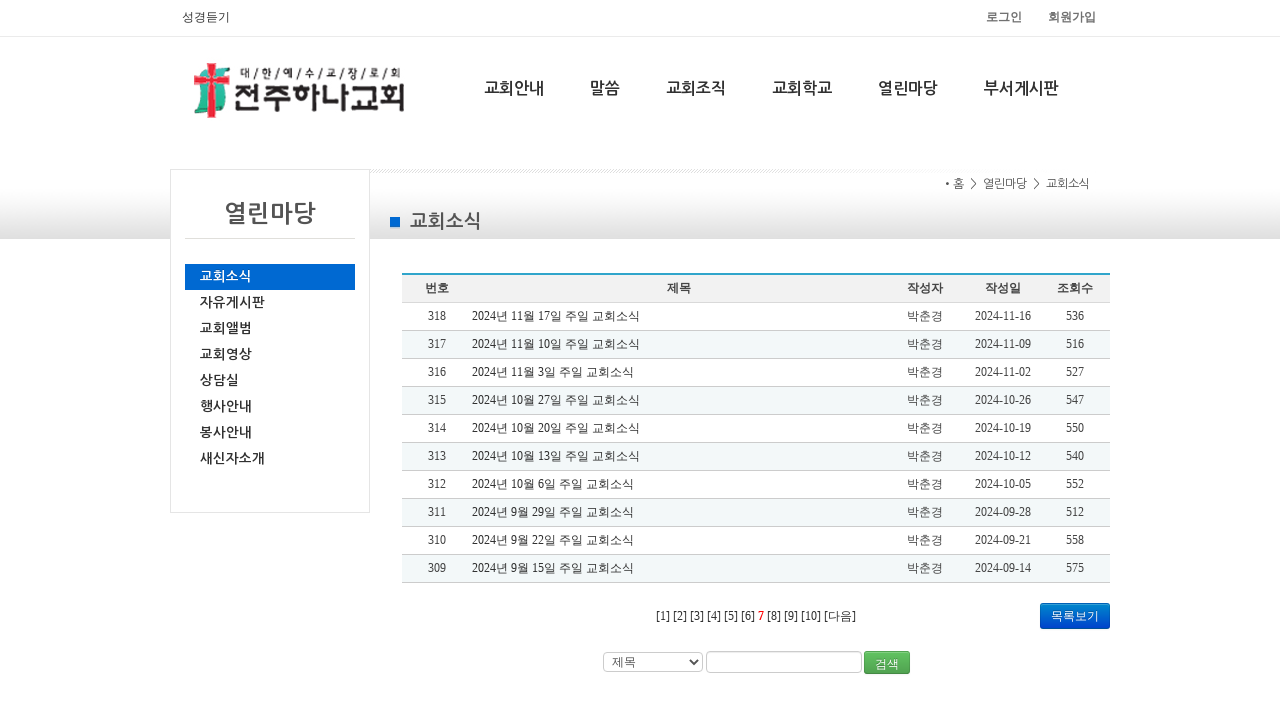

--- FILE ---
content_type: text/html
request_url: http://hana1324.com/board.html?code=9935&page=7&s_field=&s_word=
body_size: 16363
content:
<!DOCTYPE html>
<html lang="ko">
<head>
	<meta charset="utf-8"/>
	<title>환영합니다. 전주하나교회입니다.</title>
	<meta name="description" content="교회,교회홈페이지">
	<meta name="keywords" content="전주하나교회,교회,교회홈페이지">
	<meta http-equiv="X-UA-Compatible" content="IE=edge">
	<!--<meta name="viewport" content="width=device-width, initial-scale=1.0">-->
	<link href="./inc/lib/bootstrap/css/bootstrap.min.css" rel="stylesheet">
	<link rel="stylesheet" href="./inc/css/common_sub_fn.css" type="text/css">
	<link href="./inc/lib/bootstrap/css/bootstrap-responsive.min.css" rel="stylesheet">
</head>
<body>
	<div class="container-narrow">
		<div id="top">
			<div id='top_box'>
				<ul class="nav nav-pills pull-right">
					<li><a href="./login.html"><span class="login_text">로그인</span></a></li>
					<li><a href="./member.html"><span class="login_text">회원가입</span></a></li>
				</ul>
				<h7>
					<ul class="nav nav-pills">
					<li><a href='http://www.bskorea.or.kr/infobank/korSearch/korbibReadpage.aspx?version=GAE&amp;book=gen&amp;chap=1&amp;sec=1&amp;cVersion=HAN%5E&amp;fontString=12px&amp;fontSize=1#focus' target='_blank'>성경듣기</a></li>					</ul>
				</h7>
			</div>
		</div>
		<div id='menubar'>
			<a href='index.html' style='cursor:hand;'><span id="logo"></span></a>
			<ul id='main_menu' class='nav nav-pills'>
			<li class='dropdown'><a href='sub6380.html' class='dropdown-toggle' data-toggle='dropdown' data-hover='dropdown' data-delay='100' data-close-others='true' onclick='javascrpt:location.href="sub6380.html";'>교회안내</a><ul class='dropdown-menu nav-pills'><li><a href='sub6380.html' >교회소개</a></li><li><a href='sub6815.html' >교회역사</a></li><li><a href='sub4218.html' >교회비전</a></li><li><a href='sub4715.html' >오시는길</a></li><li><a href='sub6272.html' >교역자소개</a></li><li><a href='sub9738.html' >예배및정기모임</a></li><li><a href='sub5386.html' >양육단계</a></li></ul></li><li class='dropdown'><a href='board.html?code=6994' class='dropdown-toggle' data-toggle='dropdown' data-hover='dropdown' data-delay='100' data-close-others='true' onclick='javascrpt:location.href="board.html?code=6994";'>말씀</a><ul class='dropdown-menu nav-pills'><li><a href='board.html?code=6994' >설교말씀듣기</a></li><li><a href='board.html?code=4986' >목사님컬럼</a></li></ul></li><li class='dropdown'><a href='sub8142.html' class='dropdown-toggle' data-toggle='dropdown' data-hover='dropdown' data-delay='100' data-close-others='true' onclick='javascrpt:location.href="sub8142.html";'>교회조직</a><ul class='dropdown-menu nav-pills'><li><a href='sub8142.html' >교회조직</a></li><li><a href='sub3939.html' >서리집사</a></li><li><a href='sub6388.html' >제직회부서및임무</a></li><li><a href='sub5274.html' >교회학교조직</a></li><li><a href='sub5499.html' >자치기관조직</a></li><li><a href='sub9051.html' >목회계획표</a></li><li><a href='sub5519.html' >제직자</a></li></ul></li><li class='dropdown'><a href='board.html?code=4987' class='dropdown-toggle' data-toggle='dropdown' data-hover='dropdown' data-delay='100' data-close-others='true' onclick='javascrpt:location.href="board.html?code=4987";'>교회학교</a><ul class='dropdown-menu nav-pills'><li><a href='board.html?code=4987' >아기학교</a></li><li><a href='board.html?code=1049' >유치부</a></li><li><a href='board.html?code=7887' >아동부</a></li><li><a href='board.html?code=5597' >청소년부</a></li><li><a href='board.html?code=2803' >청년부</a></li></ul></li><li class='dropdown'><a href='board.html?code=9935' class='dropdown-toggle' data-toggle='dropdown' data-hover='dropdown' data-delay='100' data-close-others='true' onclick='javascrpt:location.href="board.html?code=9935";'>열린마당</a><ul class='dropdown-menu nav-pills'><li><a href='board.html?code=9935' >교회소식</a></li><li><a href='board.html?code=9452' >자유게시판</a></li><li><a href='board.html?code=6611' >교회앨범</a></li><li><a href='board.html?code=3372' >교회영상</a></li><li><a href='sub9980.html' >상담실</a></li><li><a href='board.html?code=8064' >행사안내</a></li><li><a href='board.html?code=3437' >봉사안내</a></li><li><a href='board.html?code=8763' >새신자소개</a></li></ul></li><li class='dropdown'><a href='board.html?code=5467' class='dropdown-toggle' data-toggle='dropdown' data-hover='dropdown' data-delay='100' data-close-others='true' onclick='javascrpt:location.href="board.html?code=5467";'>부서게시판</a><ul class='dropdown-menu nav-pills'><li><a href='board.html?code=5467' >남선교회</a></li><li><a href='board.html?code=6443' >여선교회</a></li><li><a href='board.html?code=8487' >엘리웃찬양단</a></li><li><a href='board.html?code=3706' >헵시바찬양단</a></li><li><a href='board.html?code=5456' >제자훈련반</a></li><li><a href='board.html?code=8545' >축구선교회</a></li><li><a href='board.html?code=6177' >할렐루야성가대</a></li></ul></li>			</ul>
		</div>		<div id='sub_box'>
			<div id='sub_top'></div>
			<div id='sub_content'>
				<div id='sub_menu'>
				<p class='title_m'>열린마당</p><ul class='nav nav-list pull-left'><li class='active'><a href='board.html?code=9935' >교회소식</a></li><li><a href='board.html?code=9452' >자유게시판</a></li><li><a href='board.html?code=6611' >교회앨범</a></li><li><a href='board.html?code=3372' >교회영상</a></li><li><a href='sub9980.html' >상담실</a></li><li><a href='board.html?code=8064' >행사안내</a></li><li><a href='board.html?code=3437' >봉사안내</a></li><li><a href='board.html?code=8763' >새신자소개</a></li></ul>				</div>
				<div id='sub_info'>
					<div class='title_line'></div>
					<div class='title_s'><img src='/inc/img/rect_ico.jpg'>&nbsp;&nbsp;교회소식</div>
					<div class='title_step'>						&#149;홈&nbsp;&nbsp;&#62;&nbsp;&nbsp;열린마당&nbsp;&nbsp;&#62;&nbsp;&nbsp;교회소식											</div>
					<div id='sub_info_box'>
						
						<!-- 개별 컨텐츠 영역 -->
																		<div id='board_box'>
							<table width='100%'>
								<tr class='board_list_title'>
									<td width='70' align='center' class='board_title'>번호</td>
									<td align='center' class='board_title'>제목</td>
									<td width='80' align='center' class='board_title'>작성자</td>
									<td width='75' align='center' class='board_title'>작성일</td>
							        <td width='70' align='center' class='board_title'>조회수</td>								</tr>
																<tr class='board_list_line1'>
									<td align='center' class='board_text'>318</td>
									<td class='board_text'><a href='board_view.html?code=9935&num=1155'>2024년 11월 17일 주일 교회소식</a></td>
									<td align='center' class='board_text'>박춘경</td>
									<td align='center' class='board_text'>2024-11-16</td>
									<td align='center' class='board_text'>536</td>								</tr>
																<tr class='board_list_line2'>
									<td align='center' class='board_text'>317</td>
									<td class='board_text'><a href='board_view.html?code=9935&num=1154'>2024년 11월 10일 주일 교회소식</a></td>
									<td align='center' class='board_text'>박춘경</td>
									<td align='center' class='board_text'>2024-11-09</td>
									<td align='center' class='board_text'>516</td>								</tr>
																<tr class='board_list_line1'>
									<td align='center' class='board_text'>316</td>
									<td class='board_text'><a href='board_view.html?code=9935&num=1153'>2024년 11월 3일 주일 교회소식</a></td>
									<td align='center' class='board_text'>박춘경</td>
									<td align='center' class='board_text'>2024-11-02</td>
									<td align='center' class='board_text'>527</td>								</tr>
																<tr class='board_list_line2'>
									<td align='center' class='board_text'>315</td>
									<td class='board_text'><a href='board_view.html?code=9935&num=1152'>2024년 10월 27일 주일 교회소식</a></td>
									<td align='center' class='board_text'>박춘경</td>
									<td align='center' class='board_text'>2024-10-26</td>
									<td align='center' class='board_text'>547</td>								</tr>
																<tr class='board_list_line1'>
									<td align='center' class='board_text'>314</td>
									<td class='board_text'><a href='board_view.html?code=9935&num=1151'>2024년 10월 20일 주일 교회소식</a></td>
									<td align='center' class='board_text'>박춘경</td>
									<td align='center' class='board_text'>2024-10-19</td>
									<td align='center' class='board_text'>550</td>								</tr>
																<tr class='board_list_line2'>
									<td align='center' class='board_text'>313</td>
									<td class='board_text'><a href='board_view.html?code=9935&num=1150'>2024년 10월 13일 주일 교회소식</a></td>
									<td align='center' class='board_text'>박춘경</td>
									<td align='center' class='board_text'>2024-10-12</td>
									<td align='center' class='board_text'>540</td>								</tr>
																<tr class='board_list_line1'>
									<td align='center' class='board_text'>312</td>
									<td class='board_text'><a href='board_view.html?code=9935&num=1149'>2024년 10월 6일 주일 교회소식</a></td>
									<td align='center' class='board_text'>박춘경</td>
									<td align='center' class='board_text'>2024-10-05</td>
									<td align='center' class='board_text'>552</td>								</tr>
																<tr class='board_list_line2'>
									<td align='center' class='board_text'>311</td>
									<td class='board_text'><a href='board_view.html?code=9935&num=1148'>2024년 9월 29일 주일 교회소식</a></td>
									<td align='center' class='board_text'>박춘경</td>
									<td align='center' class='board_text'>2024-09-28</td>
									<td align='center' class='board_text'>512</td>								</tr>
																<tr class='board_list_line1'>
									<td align='center' class='board_text'>310</td>
									<td class='board_text'><a href='board_view.html?code=9935&num=1147'>2024년 9월 22일 주일 교회소식</a></td>
									<td align='center' class='board_text'>박춘경</td>
									<td align='center' class='board_text'>2024-09-21</td>
									<td align='center' class='board_text'>558</td>								</tr>
																<tr class='board_list_line2'>
									<td align='center' class='board_text'>309</td>
									<td class='board_text'><a href='board_view.html?code=9935&num=1146'>2024년 9월 15일 주일 교회소식</a></td>
									<td align='center' class='board_text'>박춘경</td>
									<td align='center' class='board_text'>2024-09-14</td>
									<td align='center' class='board_text'>575</td>								</tr>
																							</table>
							<table width='100%'>
								<tr><td height="20" colspan='3'></td></tr>
								<tr>
									<td width="150" height="20" align="left">
																																					</td>
									<td width="408" height="20" align="center">
									<a href=/board.html?code=9935&page=1&s_field=&s_word=><span>[1]</span></a>&nbsp;<a href=/board.html?code=9935&page=2&s_field=&s_word=><span>[2]</span></a>&nbsp;<a href=/board.html?code=9935&page=3&s_field=&s_word=><span>[3]</span></a>&nbsp;<a href=/board.html?code=9935&page=4&s_field=&s_word=><span>[4]</span></a>&nbsp;<a href=/board.html?code=9935&page=5&s_field=&s_word=><span>[5]</span></a>&nbsp;<a href=/board.html?code=9935&page=6&s_field=&s_word=><span>[6]</span></a>&nbsp;<span style='color:red;font-weight:bold;'>7</span>&nbsp;<a href=/board.html?code=9935&page=8&s_field=&s_word=><span>[8]</span></a>&nbsp;<a href=/board.html?code=9935&page=9&s_field=&s_word=><span>[9]</span></a>&nbsp;<a href=/board.html?code=9935&page=10&s_field=&s_word=><span>[10]</span></a>&nbsp;<a href=/board.html?code=9935&page=11&s_field=&s_word=><span>[다음]</span></a> 
									</td>
									<td width="150" align="right"><a href="/board.html?code=9935" class='btn btn-small btn-primary btn_font'>목록보기</a>
									</td>
								</tr>
								<tr><td height="20" colspan='3'></td></tr>
								<tr>
									<td colspan='3' align='center'>
									<form name='page_form' method='get' action="/board.html">
										<input type='hidden' name='code' value='9935'>
										<select name='s_field' style='width:100px;height:20px;line-height:20px;font-size:12px;'>
											<option value='title' >제목</option>
											<option value='text' >내용</option>
											<option value='writer' >작성자</option>
										</select>
										<input type='text' name='s_word' value='' maxlength=20 onkeyup="search_ps(this.form);" style='width:150px;height:20px;font-size:12px;margin-right:2px;'><a href="javascript:search_ps2();" class='btn btn-small btn-success btn_font' style='height:14px;padding-bottom:5px;'>검색</a>
									</form>
									</td>
								</tr>	
							</table>
						</div>
		<script language="javascript">
		function search_ps(theform)
		{
			if(event.keyCode == 13){
				if(!theform.s_word.value)
				{
					alert('검색어를 입력하세요!');
					theform.s_word.focus();
					return;
				}
				theform.submit();
			}
			else {
				if(window.event.keyCode == 13){
					if(!theform.s_word.value)
					{
						alert('검색어를 입력하세요!');
						theform.s_word.focus();
						return;
					}
					theform.submit();	
				}
			}
		}
		function search_ps2()
		{
			if(!document.page_form.s_word.value)
			{
				alert("검색어를 입력하세요!");
				document.page_form.s_word.focus();
				return;
			}
			document.page_form.submit();
		}
		</script>					</div>
				</div>
				<div class='clear_box'></div>
			</div>
		</div>		<div id='bottom'>
			<div id='quick_box'>
				<span id="quick_img"></span>
				<ul id='quick_menu' class='nav nav-pills'>
				<li><a href='sub6380.html'  onClick=''>&#149;&nbsp;교회소개</a></li><li><a href='sub9738.html'  onClick=''>&#149;&nbsp;예배시간안내</a></li><li><a href='sub4715.html'  onClick=''>&#149;&nbsp;찾아오시는길</a></li><li><a href='board.html?code=6994'  onClick=''>&#149;&nbsp;주일예배</a></li><li><a href='board.html?code=9935'  onClick=''>&#149;&nbsp;교회소식</a></li><li><a href='board.html?code=6611'  onClick=''>&#149;&nbsp;포토갤러리</a></li>				</ul>
			</div>
		</div>
		<div id="footer">
			<div id='footer_box'>
				<span id='back_logo'></span>
				<p>전주시 완산구 고사평 7길 23 (TEL:063-273-9125, FAX:063-273-9126)<br>Copyright &copy; 전주하나교회 All rights reserved.</p>
			</div>
		</div>
	</div>
	<script src="./inc/lib/jquery/js/jquery.min.js"></script>
	<script src="./inc/lib/bootstrap/js/bootstrap.min.js"></script>
	<script src="./inc/lib/bootstrap/js/hover-dropdown.min.js"></script>
	<script>
			$('.dropdown-toggle').dropdownHover();

		$(document).ready(function($){
			$basePos = $('#main_menu li:first').position();
			$idx = 0;
			$('#main_menu>li').each(function(){
				if($(this).find('.dropdown-menu')){
					$thisPos = $(this).position();
					if($idx == 0){
						$(this).children('.dropdown-menu').css('width', '640px');
					}
					else if($idx == 1){
						$(this).children('.dropdown-menu').css('width', '400px');
					}
					else if($idx == 2){
						$(this).children('.dropdown-menu').css('width', '580px');
						$(this).children('.dropdown-menu').css('left', '-160px');
					}
					else if($idx == 3){
						$(this).children('.dropdown-menu').css('width', '500px');
						$(this).children('.dropdown-menu').css('left', '-150px');
					}
					else if($idx == 4){
						$(this).children('.dropdown-menu').css('width', '600px');
						$(this).children('.dropdown-menu').css('left', '-350px');
					}
					else if($idx == 5){
						$(this).children('.dropdown-menu').css('width', '680px');
						$(this).children('.dropdown-menu').css('left', '-480px');
					}
					else{
						$pos = $basePos.left - $thisPos.left + ($idx*9);
						$(this).children('.dropdown-menu').css('left', $pos+'px');
					}
				}
				$idx++;
			});	
		});
		</script>
</body>
</html>

--- FILE ---
content_type: text/css
request_url: http://hana1324.com/inc/css/common_sub_fn.css
body_size: 17316
content:
@charset "utf-8";
/* @import url(http://ts.daumcdn.net/custom/blog/0/606/skin/images/nanumgothic.css); */
@import url(http://fonts.googleapis.com/earlyaccess/nanumgothic.css);
/*@import url(http://fonts.googleapis.com/earlyaccess/nanummyeongjo.css);*/
/*@import url(http://fonts.googleapis.com/earlyaccess/nanumbrushscript.css);*/
/*@import url(http://fonts.googleapis.com/earlyaccess/nanumpenscript.css);*/
*{
	margin:0px;
	padding:0px;	
}
html, body{
	width:100%;
	height:100%;
}
body{
	font-size:12px;
	font-family:Gulim;
	color:#313131;
	/*padding-top:60px;*/
}
a{
	border:0;
	color:#313131;
}

.container-narrow{
	margin: 0 auto;
	width:100%;
}
#top{
	height:36px;
	width:100%;
	border-bottom:solid 1px #ebebeb;
}
#top_box{
	height:36px;
	margin: 0 auto;
	max-width:940px;	
}
.login_text{font-size:12px;font-family:Gulim;font-weight:bold;color:#717171;}
#menubar{
	height:112px;
	margin: 0 auto;
	max-width:940px;
	font-family: 'Nanum Gothic';
	font-size:12pt;
	font-weight:bold;
	color:#000; 
}
#logo{
	float:left;
	/*width:180px;*/
	width:222px;
	height:112px;
	background:url('../../inc/img/logo.jpg') no-repeat 0 20px;
	/***margin-right:100px; menu6개일때 ***/
	margin-left:20px;
	margin-right:50px;
}
#main_menu{
	/***padding-top:40px; menu6개일때 ***/	
	padding-top:35px;
}
#main_menu>li{
	/*width:90px;*/
	padding-left:10px;
	padding-right:10px;
	text-align:center;
}
#main_menu>li>a:hover{
	background-color:#08c;
	/*background-color:#7AC021;*/
	color:#fff;	
}
.dropdown-menu{
	/*
	-webkit-border-radius:1px;
	-moz-border-radius:1px;
	border-radius:1px;
	border:1px solid #515151;
	border:1px solid rgba(0,0,0,0,2);
	background-color:#515151;
	*/
	width:700px;
	border:0;
	font-size:10pt;            	
	-webkit-box-shadow:0 0px 0px rgba(0,0,0,0);
	-moz-box-shadow:0 0px 0px rgba(0,0,0,0);
	box-shadow:0 0px 0px rgba(0,0,0,0);
}
.dropdown-menu>li>a{
	/*
	padding-top:2px;
	padding-bottom:2px;
	*/
	padding:2px 8px;
	font-weight:bold;
	color:#717171;
}
/*
.dropdown-menu>li>a:hover, .dropdown-menu>li>a:focus, .dropdown-submenu:hover>a, .dropdown-submenu:focus>a,
.dropdown-menu>.active>a, .dropdown-menu>.active>a:hover, .dropdown-menu>.active>a:focus
{
	filter: progid:DXImageTransform.Microsoft.gradient(startColorstr='#7AC021', endColorstr='#7AC021');
    background-color:#7AC021;
	background-image:linear-gradient(to bottom, #7AC021, #7AC021);
	background-image:-moz-linear-gradient(top, #7AC021, #7AC021);
	background-image:-webkit-gradient(linear, left top, left bottom, from(#7AC021), to(#7AC021));
	color:#fff;
}
*/
#sub_box{
	width:100%;
	/*height:800px;*/
	/*background:url('../../inc/img/main_img_bg.jpg') repeat-x 0px 20px;*/
	padding-top:20px;
	padding-bottom:100px;
}
#sub_top{
	width:100%;
	height:70px;
	/*background-color:#51C5EA;*/
	background:url('../../inc/img/sub_top_bg.jpg') repeat-x 0px 0px;
}
#sub_content{
	position:relative;
	top:-70px;
	z-index:1;
	margin:0 auto;
	max-width:940px;
	background-color:#fff;	
}
#sub_menu{
	float:left;
	width:170px;
	padding:0px 14px 40px;
	/*background-color:#f1f1f1;*/
	background-color:#fff;
	font-family: 'Nanum Gothic';
	font-size:10pt;
	font-weight:bold;
	border:1px solid #e5e5e5;
}
#sub_menu>.nav{
	padding-top:15px; 
	text-align:left;	
}
#sub_menu>.nav>li{
	width:140px;
}
#sub_menu>.nav>li.active>a{
	background-color:#0069D2;
	/*background-color:#7AC021;*/ 
}
#sub_menu>.nav>li>a:hover{
	background-color:#01CFFE;
	/*background-color:#65AF05;*/
	color:#fff; 
}
.title_m{
	height:34px;
	/*background-color:#506BB2;*/
	background-color:#fff;
	/*border-top: 22px solid #51C5EA;*/
	border-top: 20px solid #fff;
	border-bottom: 1px solid #E0DFDB;
	padding-top:14px;
	/*padding-left:20px;*/
	text-align:center;
	font-family: 'Nanum Gothic';
	font-size:18pt;
	font-weight:bold;
	/*color:#fff;*/
	color:#545454;
}

#sub_info{
	float:left;
	width:740px;
	max-width:740px;
	background-color:#fff;
	overflow:hidden;
	/*border-top:dashed 1px #e1e1e1;*/
	background:url('../../inc/img/sub_top_bg.jpg') repeat-x 0px 0px;
}
.title_line{
	width:740px;
	height:4px;
	max-width:740px;
	overflow:hidden;
	background:url('../../inc/img/sub_top_line.jpg');
}
.title_s{
	height:25px;
	width:300px;
	/*background-color:#fff;*/
	padding-top:39px;
	padding-left:20px;
	font-family: 'Nanum Gothic';
	font-size:14pt;
	font-weight:bold;
	/*color:#515AB3;*/
	color:#545454;
	float:left;
}
.title_step{
	/*
	height:24px;
	padding-top:45px;
	*/
	height:63px;
	padding-top:1px;
	padding-right:20px;
	font-family: 'Nanum Gothic';
	font-size:9pt;
	/*font-weight:bold;*/
	/*color:#717171;*/
	color:#515151;
	float:right;
}
#sub_info_box{
	clear:both;
	min-height:350px;
	border-top:solid 1px #e1e1e1;
	/*
	padding-top:30px;
	padding-bottom:20px;
	padding-left:40px;
	padding-right:20px;
	*/
	/*
	border-left:dotted 1px #e1e1e1;
	border-right:dotted 1px #e1e1e1;
	*/
}
#page_content_box{
	margin: 0 auto;
	padding:0px;
	max-width:738px;
	font-size:13px;
	word-break:break-all;
	padding-top:1px;
}
#page_content_box>p{padding-top:5px;}

#pgtype_1{
	overflow:hidden;
}
#pgtype_1_pic{
	float:right;
	/*padding:10px;*/
	padding-left:20px;
	padding-top:10px;
}
#pgtype_1_pic_fra{				
	margin-bottom:5px;
}
#pgtype_1_pic>p{}


.clear_box{
	clear:both;
}

#bottom{
	width:100%;
	/*height:66px;*/
	height:70px;
	background:url('../../inc/img/bottom_bg.jpg') repeat-x 0px 0px;
}
#quick_box{
	height:64px;
	margin: 0 auto;
	max-width:940px;
	border:solid 1px #e1e1e1;
	background-color:#fff;
}
#quick_img{
	float:left;
	width:119px;
	height:64px;
	background:url('../../inc/img/quick_img.jpg') no-repeat 0 14px;
	margin-left:20px;
	margin-right:40px;
}
#quick_menu{
	padding-top:16px;
}

#footer{
	padding-top:20px;
	padding-bottom:20px;
	width:100%;	
	height:100%;
	/*border-top:1px solid #e1e1e1;*/
	background:url('../../inc/img/footer_bg.jpg') repeat-x 0px 0px;
	background-color:#e4e4e4;
	color:#717171;
}
#footer_box{
	margin: 0 auto;
	width:940px;
	max-width:940px;
	height:50px;
}
#footer_box > p { padding-top:5px; }
#back_logo{
	float:left;
	width:188px;
	height:50px;
	background:url('../../inc/img/backlogo.png') no-repeat 0 0;
	margin-left:5px;
	margin-right:40px;
}

#board_box{
	float:right;
	padding:35px 0px 0px 30px;
	width:708px;
}
.default_margin {height:10px;}
.mini_margin {height:2px;}

.board_list_title {height:28px;background-color:#f2f2f2;}
.board_list_text {height:28px;background-color:#ffffff;}
.board_list_line1 {height:28px;font-size:9pt;background-color:#ffffff;}
.board_list_line2 {height:28px;font-size:9pt;background-color:#f3f8f9;}
.board_list_gray {height:28px;font-size:9pt;background-color:#f2f2f2;}

table .board_list_title td{
	border-top:2px solid #30A5CB;
	/*border-top:2px solid #7AC021;*/ 
	border-bottom:1px solid #D9D9D9;
}
table .board_list_text td, table .board_list_line1 td, table .board_list_line2 td, table .board_list_gray td{
	border-bottom:1px solid #cccccc;	
}
.board_title {color:#454545;font-weight:bold;font-size:9pt;}
.board_text {color:#454545;font-size:9pt;}

table tr td a:hover{color:blue;text-decoration:none}

.btn_font {font-size:9pt;}

.list_gray {height:28px;background-color:#f2f2f2;}

.board_pic_frame{
	float:left;
	text-align:center;
	margin-right:12px;
	margin-bottom:24px;
}
.board_pic_thumb{
	width:160px;
	height:129px;
	background-color:#fff;
	border:solid 1px #e1e1e1;
}
.board_pic_thumb img{
	border:0;
	padding:0;
	margin:5px;
	width:150px;
	max-width:150px;
	height:119px;
	max-height:119px; 
}

.board_list_frame{
	/*margin-right:20px;*/
	margin-bottom:40px;
}
.list_board_line{

}
.list_board_title{
	font-size:14px;
	font-weight:bold;
	color:#454545;
}
.list_board_date{
	display:block;
	float:right;
	font-size:12px;
	font-weight:bold;
	padding-right:4px;
	color:#454545;
}
.list_board_text{
}
.alert-info > a:hover{text-decoration:none;}
.alert-block > a:hover{text-decoration:none;}

#content_box{
	margin: 0 auto;
	max-width:708px;
	padding:20px 10px;
	font-size:13px;
	word-break:break-all;
}
#content_box>p{padding-top:5px;}

#comment_count{margin-top:80px;border-bottom:1px solid #cccccc;padding-left:10px;}

#comment_list{
	width:100%;
}
#comment_line{padding-bottom:10px;border-bottom:1px dotted #d1d1d1;}
#comment_memo{padding:10px;}
#comment_name{font-weight:bold;}
#comment_date{padding-left:10px;padding-right:5px;color:#a1a1a1;}
#comment_text{}

#comment_input{
	margin-top:20px;
	width:100%;
	border:1px solid #cccccc;
	border-bottom:1px solid #cccccc;
}
.comment_input_head{padding-left:10px;padding-top:5px;color:#515151;font-size:13px;font-weight:bold;}
.comment_input_size{width:70px;padding-right:10px;padding-top:5px;text-align:right;}
.comment_input_text{padding-left:10px;padding-bottom:7px;height:65px;}
.comment_input_btn{width:70px;padding-left:2px;padding-bottom:7px;height:65px;}
.btn_comment{width:68px;height:40px;margin:0;padding:0;padding-top:20px;font-size:14px;border-top:1px solid #c1c1c1;border-right:1px solid #c1c1c1;border-bottom:1px solid #c1c1c1;}
.btn_comment:hover{border-top:1px solid #c1c1c1;border-right:1px solid #c1c1c1;}

textarea, .text_box {width:98%;height:300px;font-size:13px;}

input[type="text"], input[type="password"], select {
	margin:2px 0px;padding:0px 0px 0px 4px;height:20px;line-height:20px;font-size:12px;
}

select {border:1px solid #ccc;}

/*
.table_border {border-collapse:collapse;border-spacing:1px;}
.list_gray {height:28px;background-color:#f2f2f2;}
.list_white {height:28px;background-color:#ffffff;}
.list_blue {height:28px;background-color:#598CBC;border:1px solid #cccccc;}
.list_line1 {height:28px; font-size:9pt;background-color:#ffffff;border:1px solid #cccccc;}
.list_line2 {height:28px; font-size:9pt;background-color:#f3f8f9;border:1px solid #cccccc;}
.list_line_link {height:28px; font-size:9pt;background-color:#EEF3F6;border:1px solid #cccccc;}

table .list_gray td, table .list_white td {border-top:1px solid #cccccc;}
*/					

.tabbable{margin:0px;padding:0px;}
.nav-tabs{
	/*border-bottom:1px solid #CDDBE8;*/
	border-bottom:0px solid #CDDBE8;
	/*margin-bottom:10px;*/
	margin-bottom:8px;
	font-family: 'Nanum Gothic';
	font-size:12px;
	font-weight:bold;
	color:#5E719B;
}
.nav-tabs>li.active> a{
	border:1px solid #CDDBE8;
	border-bottom:0px solid #fff;
	font-family: 'Nanum Gothic';
	font-size:13px;
	font-weight:bold;
	color:#1C6FA1;
	line-height:16px;
	background-color:#00C7DE;
	/*background-color:#7AC021;*/
	color:#fff;
}
.nav-tabs>li.active> a:hover{
	border:1px solid #CDDBE8;
	border-bottom:0px solid #fff;
	font-family: 'Nanum Gothic';
	font-size:13px;
	font-weight:bold;
	color:#1C6FA1;
	line-height:16px;
	background-color:#00C7DE;
	/*background-color:#7AC021;*/
	color:#fff;
}
.nav-tabs>li> a{
	border:1px solid #CDDBE8;
	border-bottom:0px solid #fff;
	font-family: 'Nanum Gothic';
	font-size:13px;
	font-weight:bold;
	/*color:#5E719B;*/
	color:#000;
	line-height:16px;
}
.nav-tabs>li> a:hover{
	border:1px solid #CDDBE8;
	border-bottom:0px solid #fff;
	font-family: 'Nanum Gothic';
	font-size:13px;
	font-weight:bold;
	color:#5E719B;
	background-color:#fff;
}
.tab-content, .tab-pane{margin:0px;padding:0px;}

.person_pic_frame{
	float:left;
	text-align:center;
	padding-right:95px;
	padding-bottom:24px;
	width:550px;
	border-bottom:1px dashed #d1d1d1;
	margin-bottom:20px;
}
.person_pic_frame > p{
	padding-top:12px;
	text-align:left;
	line-height:200%;
}
.person_title{color:#000;font-weight:bold;font-size:13px;font-family:'Nanum Gothic';}
.person_text{color:#313131;font-size:13px;font-family:'Nanum Gothic';}
.person_pic_thumb{
	width:117px;
	height:147px;
	background-color:#fff;
	border:solid 1px #e1e1e1;
	display:inline-block;
	float:left;
	margin-right:40px;
}
.person_pic_thumb img{
	border:0;
	padding:0;
	margin:5px;
	width:107px;
	max-width:107px;
	height:137px;
	max-height:137px;
}

.person_pic_frame2{
	float:left;
	text-align:center;
	/*padding-right:40px;   /* 4열 */
	/*padding-right:80px;   /* 3열 */
	padding-right:120px;    /* 2열 */
	margin-bottom:24px;
}
.person_pic_frame2 > p{
	padding-top:5px;
	font-family: 'Nanum Gothic';
	font-size:12px;
	color:#000;
}
.person_title2{color:#000;font-weight:bold;}
.person_pic_thumb2{
	width:117px;
	height:147px;
	background-color:#fff;
	border:solid 1px #e1e1e1;
}
.person_pic_thumb2 img{
	border:0;
	padding:0;
	margin:5px;
	width:107px;
	max-width:107px;
	height:137px;
	max-height:137px;
}

.tb_box{margin:10px auto;margin-left:50px;margin-top:35px;width:600px;}
.tab_box{margin:0px auto;margin-right:5px;margin-top:35px;width:690px;}
/*.tb_top{height:22px;}*/
.tb_title_b{font-size:16px;font-weight:bold;font-family:'Nanum Gothic';color:#515151;vertical-align:middle;padding-left:5px;}
.tb_title{font-size:14px;font-weight:bold;font-family:'Nanum Gothic';color:#515151;vertical-align:middle;padding-left:5px;}
.tb_stitle{font-size:12px;font-weight:bold;font-family:'Nanum Gothic';color:#515151;vertical-align:middle;padding:0px;margin:0px;}
.tb_text{font-size:12px;font-family:'Nanum Gothic';color:#313131;}
.tb_text_b{font-size:13px;font-family:'Nanum Gothic';color:#313131;}
/*.tb_top_line{background-color:#00C7DE;height:2px;}*/
.tb_top_line{background-color:#30A5CB;height:2px;}
.tb_list_line{height:32px;background-color:#ffffff;}
.tb_list_title{color:#fff;background-color:#4479C5;font-weight:bold;text-align:center;border-left:1px solid #D5D5D5;border-right:1px solid #D5D5D5;}
/*
.tb_list_title{color:#fff;background-color:#7AC021;font-weight:bold;text-align:center;border-left:1px solid #D5D5D5;border-right:1px solid #D5D5D5;}
*/
.tb_list_item{width:130px;color:#473692;background-color:#F5F5F5;border-left:1px solid #D5D5D5;border-right:1px solid #D5D5D5;border-bottom:1px solid #D5D5D5;text-align:center;font-weight:bold;font-family:'Nanum Gothic';font-size:12px;}
.tb_list_text{padding:0px 10px;color:#313131;background-color:#ffffff;border-left:1px solid #D5D5D5;border-right:1px solid #D5D5D5;border-bottom:1px solid #D5D5D5;font-family:'Nanum Gothic';font-size:12px;}
.tb_list_text_b{padding:0px 10px;color:#313131;background-color:#ffffff;border-right:1px solid #D5D5D5;border-bottom:1px solid #D5D5D5;font-family:'Nanum Gothic';font-size:12px;font-weight:bold;}
.tb_list_title2{color:#fff;background-color:#4479C5;font-weight:bold;text-align:center;border-left:1px solid #D5D5D5;border-right:1px solid #D5D5D5;}
/*
.tb_list_title2{color:#fff;background-color:#7AC021;font-weight:bold;text-align:center;border-left:1px solid #D5D5D5;border-right:1px solid #D5D5D5;}
*/
.tb_list_item2{width:200px;color:#473692;background-color:#F5F5F5;border-left:1px solid #D5D5D5;border-right:1px solid #D5D5D5;border-bottom:1px solid #D5D5D5;text-align:center;font-weight:bold;font-family:'Nanum Gothic';font-size:12px;}
.tb_list_text2{padding:0px 10px;color:#313131;background-color:#ffffff;border-right:1px solid #D5D5D5;border-bottom:1px solid #D5D5D5;font-family:'Nanum Gothic';font-size:12px;}
.tb_bottom_line{background-color:#D2DFAD;height:1px;}	
.tb_btn{margin-top:10px;text-align:right;}
.tb_center{text-align:center;}

.tab_title{font-weight:bold;font-family:'Nanum Gothic';font-size:13px;}
.tb_history_item{padding:5px 10px;width:80px;color:#5D7533;background-color:#F3F7E8;border-left:1px solid #CCCC99;border-right:1px solid #CCCC99;border-bottom:1px solid #CCCC99;text-align:center;vertical-align:top;font-weight:bold;font-family:'Nanum Gothic';font-size:13px;}
.tb_history_text{padding:5px 10px;color:#313131;background-color:#ffffff;border-right:1px solid #CCCC99;border-bottom:1px solid #CCCC99;font-family:'Nanum Gothic';font-size:12px;}
.day_line{}
.tb_box>.alert-info{height:20px;padding:5px 10px;margin:0px;margin:25px 0px 10px;font-weight:bold;font-family:'Nanum Gothic';font-size:14px;letter-spacing:0.15em;}
.day_title{padding:2px 10px;width:120px;display:inline-block;text-align:left;vertical-align:top;margin-right:30px;font-family:'Nanum Gothic';font-size:13px;color:#473692;font-weight:bold;}
.day_text{padding:2px;width:480px;display:inline-block;font-family:'Nanum Gothic';font-size:12px;color:#515151;border-bottom:1px dotted #919191;font-weight:bold;}


.text_black_b {color:#454545;font-weight:bold;font-size:9pt;}
.text_black {color:#454545;font-size:9pt;}
.text_blue {color:blue;font-size:9pt;}
.text_red {color:red;font-size:9pt;}
.text_gray {color:gray;font-size:9pt;}
.text_sky {color:#4d8ee2;font-size:13px;font-weight:bold;}

.style11 {color: #009999}
.style14 {color: #666666}
.style16 {color: #006600}
.style4 {color: #AD5A00}
.style5 {color: #459E08}
.style21 {color: #33FF00}
.style23 {font-size: 16}
.style18 {color: #82570F;display:inline-block;width:150px;}
.style22 {
	font-family: Geneva, Arial, Helvetica, sans-serif;
	font-weight: bold;
	font-size: 16px;
	padding-top:10px;
	padding-bottom:5px;
}

.basic10pt{font-size:10pt;}
